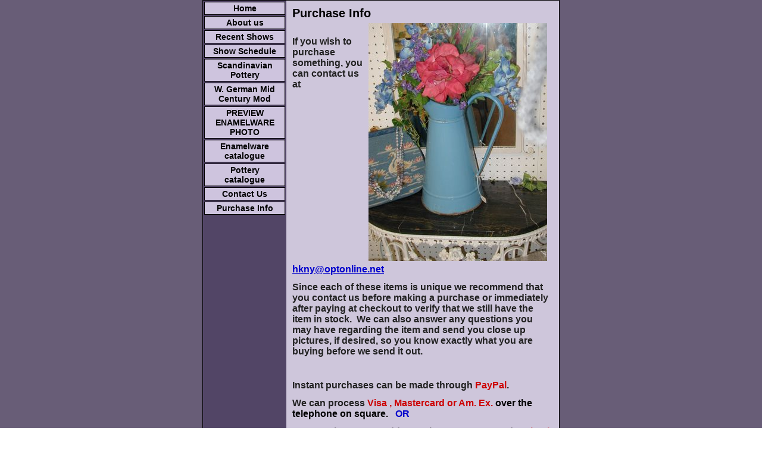

--- FILE ---
content_type: text/html; charset=utf-8
request_url: https://www.harryandginnysantiques.com/page/page/1910872.htm
body_size: 10831
content:
 <!DOCTYPE HTML PUBLIC "-//W3C//DTD HTML 4.01 Transitional//EN">
<html>
	<head>
		<title>Purchase Information to buy enamelware on this site</title>					
		<meta name="keywords" content="contact Harry and Ginny's Antiques to buy antiques.e-mail us,contact to buy enamelware, buy graniteware,How to buy from us, buy enamel ware,buy quality vintage enamelware and graniteware from Harry and Ginny's Antiques,">
		<meta name="description" content="How to buy authentic vintage enamelware and antiques from Harry and Ginny's Antiques. Use PayPal or credit card,Visa or Master Card to purchase antiques on this site.e-mail address to contact this site to purchase antiques. Purchase unusual and decorative quality old European and French enamelware in distinctive or hard to find colors and patterns.  The source for the best selection of high quality enameled ware in the best condition.">
		
		<link rel="stylesheet" type="text/css" href="/css/template-domain-259665.css?_=1553261253" />
		<link rel="stylesheet" type="text/css" href="/css/designs/templateText.css?_=1476481955" />
		
		
	<script src="//ajax.googleapis.com/ajax/libs/jquery/1.6.1/jquery.min.js" type="text/javascript" language="javascript"></script> <script src="/_js/jquery/extensions.js" type="text/javascript" language="javascript"></script> 
						<script type="text/javascript" language="javascript">
							jQuery.noConflict(); 
						</script>
					<!--[if IE]><script type="text/javascript" src="/_js/v2/iequirks-min.js?_=1476481955"></script><![endif]--></head>
	<body id="quirks" topmargin="0" bottommargin="0" leftmargin="0" rightmargin="0" marginwidth="0" marginheight="0">
	
		<!-- Admin -->
		
		
		<table cellspacing="0" cellpadding="0" bgcolor="685D77" width="100%" height="100%">
			<tr>
				<td valign="top">
					<table cellspacing="0" cellpadding="1" bgcolor="000000" border="0" width="600" align="center">
					<tr>
						<td valign="top">
							<table cellspacing="0" cellpadding="0" border="0" width="100%">
								
							
								<!-- HEADER -->
								
	<tr>
		<td valign="top">
			<div id="templateHeader" style="width:100%;height:150px;position:relative;margin:0px;padding:0px;overflow:hidden;background-color:none;display:none;">
				<table cellspacing="0" height="150" cellpadding="0" border="0" width="100%">
				<tr>
					<td><a href="/"><img src="/s.gif" width="100%" height="150" border="0" /></a></td>
				</tr>
				</table>
				<img id="cover" src="/s.gif" width="100%" height="150" alt="Header Graphic">
				
					<div id="layer1Text" class="layerTextInit" style="display:none;"></div>
				
					<div id="layer2Text" class="layerTextInit" style="display:none;"></div>
				
					<div id="layer3Text" class="layerTextInit" style="display:none;"></div>
				
				<a id="homeLink" href="/"><img id="cover2" src="/s.gif" width="0" height="0" alt="Header Graphic" /></a>
			</div>
		</td>
	</tr>

								<tr>
									<td height="100%">
										<table cellspacing="0" cellpadding="0" border="0" width="100%">
											<tr>
												<td id="cm-navigation">
	<table cellspacing="2" cellpadding="0" border="0">
		
				<tr>
			
				<td>
					<table cellspacing="1" cellpadding="0" border="0" width="100%">
						<tr>
			
			
			<td class="link">
				<a href="/page/page/1860794.htm" onclick="return false;" class="link">Home</a>
				
			</td>
			
			
						</tr>
					</table>
				</td>
			
				</tr>
			
				<tr>
			
				<td>
					<table cellspacing="1" cellpadding="0" border="0" width="100%">
						<tr>
			
			
			<td class="link">
				<a href="/page/page/1879115.htm" onclick="return false;" class="link">About us</a>
				
			</td>
			
			
						</tr>
					</table>
				</td>
			
				</tr>
			
				<tr>
			
				<td>
					<table cellspacing="1" cellpadding="0" border="0" width="100%">
						<tr>
			
			
			<td class="link">
				<a href="/page/page/3108649.htm" onclick="return false;" class="link">Recent Shows</a>
				
			</td>
			
			
						</tr>
					</table>
				</td>
			
				</tr>
			
				<tr>
			
				<td>
					<table cellspacing="1" cellpadding="0" border="0" width="100%">
						<tr>
			
			
			<td class="link">
				<a href="/page/page/4623600.htm" onclick="return false;" class="link">Show Schedule</a>
				
			</td>
			
			
						</tr>
					</table>
				</td>
			
				</tr>
			
				<tr>
			
				<td>
					<table cellspacing="1" cellpadding="0" border="0" width="100%">
						<tr>
			
			
			<td class="link">
				<a href="/Scandinavianpottery2.html" onclick="return false;" class="link">Scandinavian  Pottery</a>
				
			</td>
			
			
						</tr>
					</table>
				</td>
			
				</tr>
			
				<tr>
			
				<td>
					<table cellspacing="1" cellpadding="0" border="0" width="100%">
						<tr>
			
			
			<td class="link">
				<a href="/w-german-mid-century-mod.html" onclick="return false;" class="link">W. German Mid Century Mod</a>
				
			</td>
			
			
						</tr>
					</table>
				</td>
			
				</tr>
			
				<tr>
			
				<td>
					<table cellspacing="1" cellpadding="0" border="0" width="100%">
						<tr>
			
			
			<td class="link">
				<a href="/page/page/1910083.htm" onclick="return false;" class="link">PREVIEW  ENAMELWARE PHOTO</a>
				
			</td>
			
			
						</tr>
					</table>
				</td>
			
				</tr>
			
				<tr>
			
				<td>
					<table cellspacing="1" cellpadding="0" border="0" width="100%">
						<tr>
			
			
			<td class="link">
				<a href="/page/page/1879055.htm" onclick="return false;" class="link">Enamelware catalogue</a>
				
			</td>
			
			
						</tr>
					</table>
				</td>
			
				</tr>
			
				<tr>
			
				<td>
					<table cellspacing="1" cellpadding="0" border="0" width="100%">
						<tr>
			
			
			<td class="link">
				<a href="/page/page/3108638.htm" onclick="return false;" class="link">Pottery catalogue</a>
				
			</td>
			
			
						</tr>
					</table>
				</td>
			
				</tr>
			
				<tr>
			
				<td>
					<table cellspacing="1" cellpadding="0" border="0" width="100%">
						<tr>
			
			
			<td class="link">
				<a href="/page/page/1860795.htm" onclick="return false;" class="link">Contact Us</a>
				
			</td>
			
			
						</tr>
					</table>
				</td>
			
				</tr>
			
				<tr>
			
				<td>
					<table cellspacing="1" cellpadding="0" border="0" width="100%">
						<tr>
			
			
			<td class="link">
				<a href="/page/page/1910872.htm" onclick="return false;" class="link">Purchase Info</a>
				
			</td>
			
			
						</tr>
					</table>
				</td>
			
				</tr>
			
	</table>
	
	<!-- Template JS -->
	<script type="text/javascript" src="https://ajax.googleapis.com/ajax/libs/jqueryui/1.8.13/jquery-ui.min.js?_=1476481955"></script>
	<script type="text/javascript" src="/_js/v2/jquery.cm.navigation-min.js?_=1476481955"></script>
	<script type="text/javascript">CM.navigation.init({indexPosition:3});</script>
</td> 
												<td height="100%" bgcolor="cec6db" valign="top">
													<table height="100%" cellspacing="0" cellpadding="10" border="0" width="100%" bgcolor="cec6db">
														<tr>
															<td valign="top" style="padding:10px 10px;padding-left:;">
															
																<!-- Breadcrumbs -->
																
																
																<!-- Title -->
																
																	<font size="4"><strong><div style="font:bold  20px arial;color:#000000">Purchase Info</div></strong></font>
																
																
																<!-- Subtitle -->
																
																
																<!-- Errors -->
																
								
																<!-- DISPLAY CONTENT -->
																 <div id="contentarea">
	<div style="width:100%;">
		<img src="/i//Showpix_NYIT1105_013tn_.jpg" align="right" hspace="10" vspace="5" border="0" alt="" /> <p>&nbsp;</p>
<p><font size="3"><strong>If you wish to purchase something, you can contact us at&nbsp; <a href="mailto:harryandginnysantiques@optonline.net">hkny@optonline.net</a> </strong></font></p>
<p><font size="3"><strong>Since each of these items is unique we recommend that you contact us before making a purchase or immediately after paying at checkout to verify that we still have the item in stock.&nbsp; We can also answer any questions you may have regarding the item and send you close up pictures, if desired, so you know exactly what you are buying before we send it out.</strong></font></p>
<p>&nbsp;</p>
<p><strong><font size="3">Instant purchases can be made through <font color="#cc0000">PayPa</font><font color="#cc0000">l</font>.&nbsp; </font></strong></p>
<p><strong><font size="3">We can process <font color="#cc0000">V</font><font color="#cc0000">isa ,</font><font color="#000000">&nbsp;</font><font color="#cc0000">Mastercard or Am. Ex.&nbsp;</font><font color="#000000">over the telephone on square.&nbsp;&nbsp; </font><font color="#0000cc">OR</font></font></strong></p>
<p><strong><font size="3">We can give you an address where you can send a <font color="#cc0000">C</font><font color="#cc0000">heck </font>or <font color="#cc0000">Money Order</font>.</font></strong></p>
<p><strong><font size="3">We&nbsp;will try to&nbsp;pack and ship your item usually within the same or next day of payment depending on the urgency and time availability.</font></strong></p>
<p><strong><font size="3">There may occasionally be delay before, during or after shows when we cannot get back to you immediatly.&nbsp; Please leave a message and bear with us as it is the nature of the business and these unique&nbsp;items will be well worth waiting for.</font></strong></p>
<p><strong><font size="3">Thanks,</font></strong></p>
<p><strong><em><font size="3">Harry and Ginny</font></em></strong></p>

	</div>
</div> 
																
																<!-- Footer -->
																
																	<div style='clear:both;'><h2>
	Harry and Ginny&#39;s Antique</h2>
<h2>
	&nbsp;&nbsp; <a href="mailto:HKNY@optonline.net">HKNY@optonline.net</a></h2>
</div>
																
																
																<!-- Referral Link -->
																
																	<p clear="all" style="clear:both;"></p>
																	<div class="hostReferralLink" style="font-size:10px;"><a target="_blank" href="http://www.BuilderSpot.com?rid=37746">Make your own web page</a> at BuilderSpot.com</div>
																
								
															</td>
														</tr>
													</table>
												</td>
												
												
											</tr>
										</table>
									</td>
								</tr>
							</table>
						</td>
					</tr>
				</table>
				
				</td>
			</tr>
		</table>
	</body>
</html>